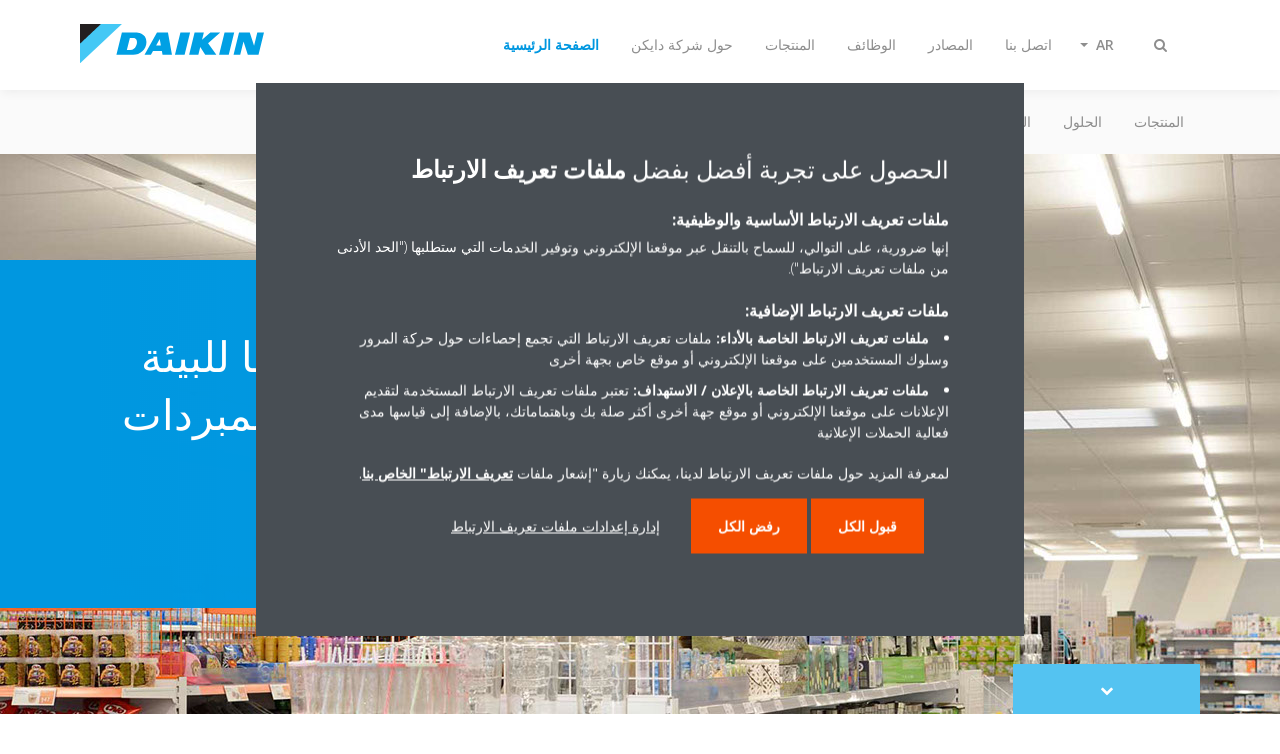

--- FILE ---
content_type: text/html;charset=utf-8
request_url: https://www.daikin-ksa.com/ar_sa/about/case-studies/action-reclaimed-refrigerant-allocation.html
body_size: 93714
content:

<!DOCTYPE html>
<html lang="ar" data-segments="6" data-hide-segment-cta-buttons="false" dir="rtl">
    <head>
    <meta charset="UTF-8"/>
    <title>توزيع غاز التبريد المستعاد من Action | Daikin</title>
    <meta name="keywords" content="المراجع ودراسات الحالة"/>
    <meta name="description" content="تعمل شركة Action على تعزيز شراكتها مع Daikin من خلال هذا المشروع الجديد المتطور: استعادة غاز التبريد من متاجرها المجددة وإعادة استخدامه."/>
    <meta name="template" content="knowledge-center-article"/>
    <meta name="viewport" content="width=device-width, initial-scale=1"/>
    

    
    
<script defer="defer" type="text/javascript" src="/.rum/@adobe/helix-rum-js@%5E2/dist/rum-standalone.js"></script>
<link rel="canonical" href="https://www.daikin-ksa.com/ar_sa/about/case-studies/action-reclaimed-refrigerant-allocation.html"/>
<link rel="alternate" hreflang="ar-SA" href="https://www.daikin-ksa.com/ar_sa/about/case-studies/action-reclaimed-refrigerant-allocation.html"/>
<link rel="alternate" hreflang="en-US" href="https://www.daikin-ksa.com/en_us/about/case-studies/action-reclaimed-refrigerant-allocation.html"/>




    
<meta property="og:title" content="توزيع غاز التبريد المستعاد من Action"/>
<meta property="og:url" content="https://www.daikin-ksa.com/ar_sa/about/case-studies/action-reclaimed-refrigerant-allocation.html"/>
<meta property="og:type" content="website"/>
<meta property="og:site_name" content="Daikin Internet"/>
<meta property="og:image" content="https://www.daikin-ksa.com/ar_SA/about/case-studies/action-reclaimed-refrigerant-allocation/_jcr_content/image169.coreimg.jpeg/1651304291129/action-cassette-1645px1080px.jpeg"/>
<meta property="og:description" content="تعمل شركة Action على تعزيز شراكتها مع Daikin من خلال هذا المشروع الجديد المتطور: استعادة غاز التبريد من متاجرها المجددة وإعادة استخدامه."/>
<meta property="og:locale" content="ar"/>


    <meta name="twitter:card" content="summary_large_image"/>
    <meta name="twitter:site" content="Daikin_MEA"/>
    <meta name="twitter:creator" content="Daikin_MEA"/>
    <meta name="twitter:image" content="https://www.daikin-ksa.com/ar_SA/about/case-studies/action-reclaimed-refrigerant-allocation/_jcr_content/image169.coreimg.jpeg/1651304291129/action-cassette-1645px1080px.jpeg"/>

    
    


    
<meta name="format-detection" content="telephone=no"/>

<meta name="document-type" content="document-type:references-case-studies"/>





    
    
    <link rel="stylesheet" href="/etc.clientlibs/daikin/clientlibs/clientlib-base.lc-8ab604126fd2e4e2227a7c7404671f6d-lc.min.css" type="text/css">



    
    
    <link rel="preload stylesheet" as="style" href="/etc.clientlibs/settings/wcm/designs/amplexor-commons/clientlibs/open-sans-font.lc-379d7b0642748e0de800d841d1bc664f-lc.min.css" type="text/css">




<script type="text/javascript" src="//widget.trustpilot.com/bootstrap/v5/tp.widget.bootstrap.min.js" async></script>


    <link href="https://d1azc1qln24ryf.cloudfront.net/186965/DaikinInternet/style-cf.css" rel="stylesheet" type="text/css"/>


<link rel="apple-touch-icon" sizes="180x180" href="/etc.clientlibs/daikin/clientlibs/clientlib-internet-site/resources/images/app-icon/apple-touch-icon.png"/>
<link rel="icon" type="image/png" sizes="32x32" href="/etc.clientlibs/daikin/clientlibs/clientlib-internet-site/resources/images/app-icon/favicon-32x32.png"/>
<link rel="icon" type="image/png" sizes="16x16" href="/etc.clientlibs/daikin/clientlibs/clientlib-internet-site/resources/images/app-icon/favicon-16x16.png"/>
<link rel="manifest" href="/etc.clientlibs/daikin/clientlibs/clientlib-internet-site/resources/images/app-icon/site.webmanifest"/>
<link rel="mask-icon" href="/etc.clientlibs/daikin/clientlibs/clientlib-internet-site/resources/images/app-icon/safari-pinned-tab.svg" color="#0097e0"/>
<link rel="shortcut icon" href="/etc.clientlibs/daikin/clientlibs/clientlib-internet-site/resources/images/app-icon/favicon.ico"/>
<meta name="msapplication-TileColor" content="#2d89ef"/>
<meta name="msapplication-config" content="/etc.clientlibs/daikin/clientlibs/clientlib-internet-site/resources/images/app-icon/browserconfig.xml"/>
<meta name="theme-color" content="#ffffff"/>



    <style>
        .async-hide {
            opacity: 0 !important;
        }
    </style>
    <script>
        ;(function (a, s, y, n, c, h, i, d, e) {
            s.className += " " + y
            h.end = i = function () {
                s.className = s.className.replace(RegExp(" ?" + y), "")
            }
            ;(a[n] = a[n] || []).hide = h
            setTimeout(function () {
                i()
                h.end = null
            }, c)
        })(window, document.documentElement, "async-hide", "dataLayer", 2000, {
            'GTM\u002DNVSRQQW': true,
        })
    </script>
    <script>
        ;(function (w, d, s, l, i) {
            w[l] = w[l] || []
            w[l].push({ "gtm.start": new Date().getTime(), event: "gtm.js" })
            var f = d.getElementsByTagName(s)[0],
                j = d.createElement(s),
                dl = l != "dataLayer" ? "&l=" + l : ""
            j.async = true
            j.src = "//www.googletagmanager.com/gtm.js?id=" + i + dl
            f.parentNode.insertBefore(j, f)
        })(window, document, "script", "dataLayer", 'GTM\u002DNVSRQQW')
    </script>








    
    
    
    <link rel="preload stylesheet" as="style" href="/etc.clientlibs/daikin/clientlibs/clientlibs-webpack-global.lc-256c7c3607a41444b37f335ce21a1aff-lc.min.css" type="text/css">



    
    
    <link rel="preload stylesheet" as="style" href="/etc.clientlibs/daikin/clientlibs/clientlibs-webpack-common.lc-a0edc3c638e28d2fa3c636a52c14c00c-lc.min.css" type="text/css">




    
    
    
    <script defer src="/etc.clientlibs/daikin/clientlibs/clientlibs-webpack-runtime.lc-e62f382b0d3ee4286b774d934a04a964-lc.min.js"></script>



    
    
    <script defer src="/etc.clientlibs/daikin/clientlibs/clientlibs-webpack-vendor.lc-8bf807181b1108f238cd8c20166735fa-lc.min.js"></script>



    
    
    <script defer src="/etc.clientlibs/daikin/clientlibs/clientlibs-webpack-global.lc-a7d0df5422228dd11e8e6e3786913240-lc.min.js"></script>



    
    
    <script defer src="/etc.clientlibs/daikin/clientlibs/clientlibs-webpack-common.lc-322306857aad9e287246fe7b834e8ed1-lc.min.js"></script>




    
    
    
    <link rel="preload stylesheet" as="style" href="/etc.clientlibs/daikin/clientlibs/clientlibs-webpack-internet.lc-aead01297d5ca193250d5668b339f18d-lc.min.css" type="text/css">
<script defer src="/etc.clientlibs/daikin/clientlibs/clientlibs-webpack-internet.lc-845096b53a4c2f8bfd5d9f93e4e70270-lc.min.js"></script>




    


    
    



    
    
    

    

    
    
<script src="/etc.clientlibs/daikin/clientlibs/clientlib-internet-dependencies.lc-8d3c207f8229668331096a25ff67153a-lc.min.js"></script>



    
    
<link rel="stylesheet" href="/etc.clientlibs/daikin/clientlibs/clientlib-internet-dependencies.lc-d41d8cd98f00b204e9800998ecf8427e-lc.min.css" type="text/css">
<link rel="stylesheet" href="/etc.clientlibs/daikin/clientlibs/clientlib-internet-site.lc-7a92d7be1fa4bcb5b05dd0025c45e7e7-lc.min.css" type="text/css">



    

    
    <meta name="store-config" content="{&#34;storeView&#34;:&#34;products-ar_sa&#34;,&#34;graphqlEndpoint&#34;:&#34;/api/graphql&#34;,&#34;graphqlMethod&#34;:&#34;GET&#34;,&#34;headers&#34;:{&#34;Store&#34;:&#34;products-ar_sa&#34;},&#34;locale&#34;:&#34;ar-sa&#34;,&#34;enableClientSidePriceLoading&#34;:false,&#34;storeRootUrl&#34;:&#34;/ar_sa.html&#34;}">
    
</head>
    <body class="page basicpage" id="page-0105bee0e2">
        
        
        
            <noscript>
    <iframe src="//www.googletagmanager.com/ns.html?id=GTM-NVSRQQW" height="0" width="0" style="display: none; visibility: hidden"></iframe>
</noscript>

            

<div class="cmp-page__skiptomaincontent">
    <a class="cmp-page__skiptomaincontent-link" href="#main-content">Skip to main content</a>
</div>

    
<link rel="stylesheet" href="/etc.clientlibs/core/wcm/components/page/v2/page/clientlibs/site/skiptomaincontent.lc-696ce9a06faa733b225ffb8c05f16db9-lc.min.css" type="text/css">




            



            

    <div class="container-aem">

    
    <div id="container-d7cfe1f935" class="cmp-container">
        


<div class="aem-Grid aem-Grid--12 aem-Grid--default--12 ">
    
    
        <div class="navigation aem-GridColumn aem-GridColumn--default--12"><div class="navigation-bar js-navigation-bar">
    <div class="navigation-bar__content container js-navbar-content">
    <button type="button" class="navigation-bar__button navigation-bar__button--mobile-menu hidden--from-desktop" aria-expanded="false">
        <span class="sr-only">Toggle navigation</span>
        <svg viewBox="0 0 80 80" focusable="false" aria-hidden="true" class="svg-icon svg-icon--close">
            <path d="M73.77,40c0,1.85-1.5,3.35-3.35,3.35H9.57c-0.89,0-1.75-0.36-2.38-0.98C6.57,41.74,6.22,40.9,6.22,40 c0-1.85,1.5-3.35,3.35-3.35h60.85C72.27,36.65,73.77,38.15,73.77,40z M9.57,23.35h60.85c1.85,0,3.35-1.5,3.35-3.35 s-1.5-3.35-3.35-3.35H9.57c-1.85,0-3.35,1.5-3.35,3.35c0,0.9,0.35,1.74,0.97,2.37C7.82,22.99,8.68,23.35,9.57,23.35z M70.42,56.65 H9.57c-1.85,0-3.35,1.5-3.35,3.35c0,0.9,0.35,1.74,0.97,2.37c0.62,0.62,1.49,0.98,2.38,0.98h60.85c1.85,0,3.35-1.5,3.35-3.35 S72.27,56.65,70.42,56.65z"></path>
        </svg>
        <svg viewBox="0 0 80 80" focusable="false" aria-hidden="true" class="svg-icon svg-icon--open">
            <path d="M45.09,40l23.99-23.99c1.23-1.23,1.23-3.23,0-4.47c-0.62-0.62-1.42-0.93-2.23-0.93s-1.61,0.31-2.24,0.93 l-24.62,24.6l-24.61-24.6c-0.63-0.62-1.44-0.93-2.24-0.93c-0.81,0-1.61,0.31-2.23,0.93c-1.23,1.23-1.23,3.23,0.01,4.47L34.91,40 L10.92,63.99c-1.24,1.24-1.24,3.24-0.01,4.47c0.62,0.62,1.42,0.93,2.23,0.93c0.8,0,1.61-0.31,2.24-0.93l24.61-24.6l24.62,24.6 c0.63,0.62,1.43,0.93,2.24,0.93s1.61-0.31,2.23-0.93c1.23-1.24,1.23-3.24,0-4.47L45.09,40z"></path>
        </svg>
    </button>
    <div class="navigation-bar__mobile-segment-buttons hidden--from-desktop">
        
            <div data-segment="1">
                
<div class="xf-content-height">
    <div class="container-aem container">

    
    
    
    <div id="container-5468a247dd" class="cmp-container">
        
        
        
    </div>

</div>

</div>

            </div>
        
            <div data-segment="2">
                
            </div>
        
            <div data-segment="3">
                
            </div>
        
            <div data-segment="4">
                
            </div>
        
            <div data-segment="5">
                
            </div>
        
            <div data-segment="6">
                
            </div>
        
    </div>
    <button type="button" class="navigation-bar__button navigation-bar__button--search js-navbar-search-button" aria-expanded="false">
        <span class="sr-only">Toggle search</span>
        <i class="fa fa-search fa-fw"></i>
        <i class="fa fa-times fa-fw"></i>
    </button>
    
        <a class="navigation-bar__brand" href="/ar_sa/customers.html" data-segment="1">
            <img title="Logo" src="/etc.clientlibs/daikin/clientlibs/clientlib-internet-site/resources/images/logo/daikin-logo.svg" alt="Daikin logo"/>
        </a>
    
        <a class="navigation-bar__brand" href="/ar_sa/about.html" data-segment="2">
            <img title="Logo" src="/etc.clientlibs/daikin/clientlibs/clientlib-internet-site/resources/images/logo/daikin-logo.svg" alt="Daikin logo"/>
        </a>
    
        <a class="navigation-bar__brand" href="https://careers.daikin.eu/dame/?locale=en_GB" data-segment="3">
            <img title="Logo" src="/etc.clientlibs/daikin/clientlibs/clientlib-internet-site/resources/images/logo/daikin-logo.svg" alt="Daikin logo"/>
        </a>
    
        <a class="navigation-bar__brand" href="https://www.daikinmea.com/ar_sa/resources.html" data-segment="4">
            <img title="Logo" src="/etc.clientlibs/daikin/clientlibs/clientlib-internet-site/resources/images/logo/daikin-logo.svg" alt="Daikin logo"/>
        </a>
    
        <a class="navigation-bar__brand" href="/ar_sa/dmea-sales-network.html" data-segment="5">
            <img title="Logo" src="/etc.clientlibs/daikin/clientlibs/clientlib-internet-site/resources/images/logo/daikin-logo.svg" alt="Daikin logo"/>
        </a>
    
        <a class="navigation-bar__brand" href="/ar_sa/contact.html" data-segment="6">
            <img title="Logo" src="/etc.clientlibs/daikin/clientlibs/clientlib-internet-site/resources/images/logo/daikin-logo.svg" alt="Daikin logo"/>
        </a>
    
    <div class="navigation-bar__menu">
        <div class="navigation-bar__mobile-main hidden--from-desktop">
            
    <ul class="navigation__list" data-segment="1" data-close-sibling-dropdown="true">
        
            <li>
                
                
                    <a href="/ar_sa/product-group.html">المنتجات</a>
                    <ul class="navigation__list" data-item-count="0">
                        
                    </ul>
                    
                
            </li>
        
            <li>
                
                
                    <a href="/ar_sa/solutions.html">الحلول</a>
                    <ul class="navigation__list" data-item-count="0">
                        
                    </ul>
                    
                
            </li>
        
            <li>
                
                
                    <a href="https://findmyproduct.daikinmea.com/">البحث عن المنتجات</a>
                    <ul class="navigation__list" data-item-count="0">
                        
                    </ul>
                    
                
            </li>
        
            <li>
                
                
                    <a href="https://daikin.my.salesforce-sites.com/registervisitor">قم بزيارة مقر شركة دايكن</a>
                    <ul class="navigation__list" data-item-count="0">
                        
                    </ul>
                    
                
            </li>
        
    </ul>
    <div class="navigation__cta" data-segment="1">
        
<div class="xf-content-height">
    <div class="container-aem container">

    
    
    
    <div id="container-5468a247dd" class="cmp-container">
        
        
        
    </div>

</div>

</div>

    </div>

    <ul class="navigation__list" data-segment="2" data-close-sibling-dropdown="true">
        
    </ul>
    

    <ul class="navigation__list" data-segment="3" data-close-sibling-dropdown="true">
        
    </ul>
    

    <ul class="navigation__list" data-segment="4" data-close-sibling-dropdown="true">
        
    </ul>
    

    <ul class="navigation__list" data-segment="5" data-close-sibling-dropdown="true">
        
    </ul>
    

    <ul class="navigation__list" data-segment="6" data-close-sibling-dropdown="true">
        
    </ul>
    

        </div>
        <div class="navigation-bar__segments hidden--below-desktop">
            <ul>
                
                    <li>
                        <a href="/ar_sa/customers.html" data-open-segment="1" class="segment-link">
                            <span>الصفحة الرئيسية</span>
                        </a>
                    </li>
                
                    <li>
                        <a href="/ar_sa/about.html" data-open-segment="2" class="segment-link">
                            <span>حول شركة دايكن</span>
                        </a>
                    </li>
                
                    <li>
                        <a href="https://careers.daikin.eu/dame/?locale=en_GB" data-open-segment="3" class="segment-link">
                            <span>المنتجات</span>
                        </a>
                    </li>
                
                    <li>
                        <a href="https://www.daikinmea.com/ar_sa/resources.html" data-open-segment="4" class="segment-link">
                            <span>الوظائف</span>
                        </a>
                    </li>
                
                    <li>
                        <a href="/ar_sa/dmea-sales-network.html" data-open-segment="5" class="segment-link">
                            <span>المصادر</span>
                        </a>
                    </li>
                
                    <li>
                        <a href="/ar_sa/contact.html" data-open-segment="6" class="segment-link">
                            <span>اتصل بنا</span>
                        </a>
                    </li>
                
            </ul>
        </div>
        <div class="navigation-bar__actions" data-close-sibling-dropdown="true">
            <nav class="language-selector dropdown" aria-label="Language">
    <button type="button" class="dropdown__button" aria-expanded="false">
        <span class="dropdown__button__text">AR</span>
        <span class="dropdown__button__arrow"></span>
    </button>
    <div class="dropdown__content dropdown__content--overlap--desktop">
        <ul>
            
                <li>
                    
                </li>
            
                <li>
                    <a data-lang="en" href="/en_us/about/case-studies/action-reclaimed-refrigerant-allocation.html">
                        <span>EN</span>
                    </a>
                </li>
            
        </ul>
    </div>
</nav>

            <div class="navigation-bar__segments--mobile hidden--from-desktop">
                
                    <button type="button" data-segment="1" class="dropdown__button" aria-expanded="false">
                        <span class="dropdown__button__text">الصفحة الرئيسية</span>
                        <span class="dropdown__button__arrow"></span>
                    </button>
                    <div class="dropdown__content">
                        <ul>
                            
                                <li>
                                    <a href="/ar_sa/customers.html" data-open-segment="1" class="segment-link">
                                        <span>الصفحة الرئيسية</span>
                                    </a>
                                </li>
                            
                                <li>
                                    <a href="/ar_sa/about.html" data-open-segment="2" class="segment-link">
                                        <span>حول شركة دايكن</span>
                                    </a>
                                </li>
                            
                                <li>
                                    <a href="https://careers.daikin.eu/dame/?locale=en_GB" data-open-segment="3" class="segment-link">
                                        <span>المنتجات</span>
                                    </a>
                                </li>
                            
                                <li>
                                    <a href="https://www.daikinmea.com/ar_sa/resources.html" data-open-segment="4" class="segment-link">
                                        <span>الوظائف</span>
                                    </a>
                                </li>
                            
                                <li>
                                    <a href="/ar_sa/dmea-sales-network.html" data-open-segment="5" class="segment-link">
                                        <span>المصادر</span>
                                    </a>
                                </li>
                            
                                <li>
                                    <a href="/ar_sa/contact.html" data-open-segment="6" class="segment-link">
                                        <span>اتصل بنا</span>
                                    </a>
                                </li>
                            
                        </ul>
                    </div>
                
                    <button type="button" data-segment="2" class="dropdown__button" aria-expanded="false">
                        <span class="dropdown__button__text">حول شركة دايكن</span>
                        <span class="dropdown__button__arrow"></span>
                    </button>
                    <div class="dropdown__content">
                        <ul>
                            
                                <li>
                                    <a href="/ar_sa/customers.html" data-open-segment="1" class="segment-link">
                                        <span>الصفحة الرئيسية</span>
                                    </a>
                                </li>
                            
                                <li>
                                    <a href="/ar_sa/about.html" data-open-segment="2" class="segment-link">
                                        <span>حول شركة دايكن</span>
                                    </a>
                                </li>
                            
                                <li>
                                    <a href="https://careers.daikin.eu/dame/?locale=en_GB" data-open-segment="3" class="segment-link">
                                        <span>المنتجات</span>
                                    </a>
                                </li>
                            
                                <li>
                                    <a href="https://www.daikinmea.com/ar_sa/resources.html" data-open-segment="4" class="segment-link">
                                        <span>الوظائف</span>
                                    </a>
                                </li>
                            
                                <li>
                                    <a href="/ar_sa/dmea-sales-network.html" data-open-segment="5" class="segment-link">
                                        <span>المصادر</span>
                                    </a>
                                </li>
                            
                                <li>
                                    <a href="/ar_sa/contact.html" data-open-segment="6" class="segment-link">
                                        <span>اتصل بنا</span>
                                    </a>
                                </li>
                            
                        </ul>
                    </div>
                
                    <button type="button" data-segment="3" class="dropdown__button" aria-expanded="false">
                        <span class="dropdown__button__text">المنتجات</span>
                        <span class="dropdown__button__arrow"></span>
                    </button>
                    <div class="dropdown__content">
                        <ul>
                            
                                <li>
                                    <a href="/ar_sa/customers.html" data-open-segment="1" class="segment-link">
                                        <span>الصفحة الرئيسية</span>
                                    </a>
                                </li>
                            
                                <li>
                                    <a href="/ar_sa/about.html" data-open-segment="2" class="segment-link">
                                        <span>حول شركة دايكن</span>
                                    </a>
                                </li>
                            
                                <li>
                                    <a href="https://careers.daikin.eu/dame/?locale=en_GB" data-open-segment="3" class="segment-link">
                                        <span>المنتجات</span>
                                    </a>
                                </li>
                            
                                <li>
                                    <a href="https://www.daikinmea.com/ar_sa/resources.html" data-open-segment="4" class="segment-link">
                                        <span>الوظائف</span>
                                    </a>
                                </li>
                            
                                <li>
                                    <a href="/ar_sa/dmea-sales-network.html" data-open-segment="5" class="segment-link">
                                        <span>المصادر</span>
                                    </a>
                                </li>
                            
                                <li>
                                    <a href="/ar_sa/contact.html" data-open-segment="6" class="segment-link">
                                        <span>اتصل بنا</span>
                                    </a>
                                </li>
                            
                        </ul>
                    </div>
                
                    <button type="button" data-segment="4" class="dropdown__button" aria-expanded="false">
                        <span class="dropdown__button__text">الوظائف</span>
                        <span class="dropdown__button__arrow"></span>
                    </button>
                    <div class="dropdown__content">
                        <ul>
                            
                                <li>
                                    <a href="/ar_sa/customers.html" data-open-segment="1" class="segment-link">
                                        <span>الصفحة الرئيسية</span>
                                    </a>
                                </li>
                            
                                <li>
                                    <a href="/ar_sa/about.html" data-open-segment="2" class="segment-link">
                                        <span>حول شركة دايكن</span>
                                    </a>
                                </li>
                            
                                <li>
                                    <a href="https://careers.daikin.eu/dame/?locale=en_GB" data-open-segment="3" class="segment-link">
                                        <span>المنتجات</span>
                                    </a>
                                </li>
                            
                                <li>
                                    <a href="https://www.daikinmea.com/ar_sa/resources.html" data-open-segment="4" class="segment-link">
                                        <span>الوظائف</span>
                                    </a>
                                </li>
                            
                                <li>
                                    <a href="/ar_sa/dmea-sales-network.html" data-open-segment="5" class="segment-link">
                                        <span>المصادر</span>
                                    </a>
                                </li>
                            
                                <li>
                                    <a href="/ar_sa/contact.html" data-open-segment="6" class="segment-link">
                                        <span>اتصل بنا</span>
                                    </a>
                                </li>
                            
                        </ul>
                    </div>
                
                    <button type="button" data-segment="5" class="dropdown__button" aria-expanded="false">
                        <span class="dropdown__button__text">المصادر</span>
                        <span class="dropdown__button__arrow"></span>
                    </button>
                    <div class="dropdown__content">
                        <ul>
                            
                                <li>
                                    <a href="/ar_sa/customers.html" data-open-segment="1" class="segment-link">
                                        <span>الصفحة الرئيسية</span>
                                    </a>
                                </li>
                            
                                <li>
                                    <a href="/ar_sa/about.html" data-open-segment="2" class="segment-link">
                                        <span>حول شركة دايكن</span>
                                    </a>
                                </li>
                            
                                <li>
                                    <a href="https://careers.daikin.eu/dame/?locale=en_GB" data-open-segment="3" class="segment-link">
                                        <span>المنتجات</span>
                                    </a>
                                </li>
                            
                                <li>
                                    <a href="https://www.daikinmea.com/ar_sa/resources.html" data-open-segment="4" class="segment-link">
                                        <span>الوظائف</span>
                                    </a>
                                </li>
                            
                                <li>
                                    <a href="/ar_sa/dmea-sales-network.html" data-open-segment="5" class="segment-link">
                                        <span>المصادر</span>
                                    </a>
                                </li>
                            
                                <li>
                                    <a href="/ar_sa/contact.html" data-open-segment="6" class="segment-link">
                                        <span>اتصل بنا</span>
                                    </a>
                                </li>
                            
                        </ul>
                    </div>
                
                    <button type="button" data-segment="6" class="dropdown__button" aria-expanded="false">
                        <span class="dropdown__button__text">اتصل بنا</span>
                        <span class="dropdown__button__arrow"></span>
                    </button>
                    <div class="dropdown__content">
                        <ul>
                            
                                <li>
                                    <a href="/ar_sa/customers.html" data-open-segment="1" class="segment-link">
                                        <span>الصفحة الرئيسية</span>
                                    </a>
                                </li>
                            
                                <li>
                                    <a href="/ar_sa/about.html" data-open-segment="2" class="segment-link">
                                        <span>حول شركة دايكن</span>
                                    </a>
                                </li>
                            
                                <li>
                                    <a href="https://careers.daikin.eu/dame/?locale=en_GB" data-open-segment="3" class="segment-link">
                                        <span>المنتجات</span>
                                    </a>
                                </li>
                            
                                <li>
                                    <a href="https://www.daikinmea.com/ar_sa/resources.html" data-open-segment="4" class="segment-link">
                                        <span>الوظائف</span>
                                    </a>
                                </li>
                            
                                <li>
                                    <a href="/ar_sa/dmea-sales-network.html" data-open-segment="5" class="segment-link">
                                        <span>المصادر</span>
                                    </a>
                                </li>
                            
                                <li>
                                    <a href="/ar_sa/contact.html" data-open-segment="6" class="segment-link">
                                        <span>اتصل بنا</span>
                                    </a>
                                </li>
                            
                        </ul>
                    </div>
                
            </div>
            <div class="navigation-bar__actions__search-proxy">
                <button type="button" class="navigation-bar__button navigation-bar__button--search-proxy">
                    <span class="sr-only">Toggle search</span>
                    <i class="fa fa-search fa-fw"></i>
                    <i class="fa fa-times fa-fw"></i>
                </button>
            </div>
        </div>
    </div>
</div>

    <div class="navigation-bar__search js-navbar-search" role="search">
    <div class="container">
        <form id="general-search-block-form" class="form form--search" method="get" data-autocomplete-endpoint="/content/internet/internet-ksa/ar_SA/search_results" action="/ar_sa/search_results.html">
            <div class="form__group">
                <label for="general-search-block" class="visually-hidden">Search</label>
                <input name="q" type="search" class="form__input" placeholder="Search" id="general-search-block" autocomplete="off"/>
                <button class="form__submit" type="submit">
                    <i class="fa fa-search"></i>
                    <span class="visually-hidden">Submit</span>
                </button>
            </div>
        </form>
    </div>
</div>

    <nav class="navigation-bar__main js-navbar-main hidden--below-desktop" aria-label="Primary">
    <div class="navigation-bar__main__content container">
        
    <ul class="navigation__list" data-segment="1" data-close-sibling-dropdown="true">
        
            <li>
                
                
                    <a href="/ar_sa/product-group.html">المنتجات</a>
                    <ul class="navigation__list" data-item-count="0">
                        
                    </ul>
                    
                
            </li>
        
            <li>
                
                
                    <a href="/ar_sa/solutions.html">الحلول</a>
                    <ul class="navigation__list" data-item-count="0">
                        
                    </ul>
                    
                
            </li>
        
            <li>
                
                
                    <a href="https://findmyproduct.daikinmea.com/">البحث عن المنتجات</a>
                    <ul class="navigation__list" data-item-count="0">
                        
                    </ul>
                    
                
            </li>
        
            <li>
                
                
                    <a href="https://daikin.my.salesforce-sites.com/registervisitor">قم بزيارة مقر شركة دايكن</a>
                    <ul class="navigation__list" data-item-count="0">
                        
                    </ul>
                    
                
            </li>
        
    </ul>
    <div class="navigation__cta" data-segment="1">
        
<div class="xf-content-height">
    <div class="container-aem container">

    
    
    
    <div id="container-5468a247dd" class="cmp-container">
        
        
        
    </div>

</div>

</div>

    </div>

    <ul class="navigation__list" data-segment="2" data-close-sibling-dropdown="true">
        
    </ul>
    

    <ul class="navigation__list" data-segment="3" data-close-sibling-dropdown="true">
        
    </ul>
    

    <ul class="navigation__list" data-segment="4" data-close-sibling-dropdown="true">
        
    </ul>
    

    <ul class="navigation__list" data-segment="5" data-close-sibling-dropdown="true">
        
    </ul>
    

    <ul class="navigation__list" data-segment="6" data-close-sibling-dropdown="true">
        
    </ul>
    

    </div>
</nav>

</div>
</div>

    
        <main class="container-aem aem-GridColumn aem-GridColumn--default--12">

    
    
    
    <div id="main-content" class="cmp-container">
        
        <div class="header-container background-position--center-top background-size--cover">





<div class="header js-header-component header--has-image js-has-image  ">
    <div class="header__container container">
        
    <div class="header__image has-image--object-fit">
        <img class="lazyload" data-src="/ar_sa/about/case-studies/action-reclaimed-refrigerant-allocation/_jcr_content/root/main_container/header/image-and-text.coreimg.jpeg/1651304291129/action-cassette-1645px1080px.jpeg"/>
    </div>
    <div class="header__content-container">
        <div class="header__content">
            
    <div class="breadcrumb js-breadcrumb"><nav id="breadcrumb-4598d77031" class="cmp-breadcrumb " aria-label="Breadcrumb">
    <ol class="cmp-breadcrumb__list" itemscope itemtype="http://schema.org/BreadcrumbList">
        <li class="cmp-breadcrumb__item" itemprop="itemListElement" itemscope itemtype="http://schema.org/ListItem">
            <a href="/ar_sa/about.html" class="cmp-breadcrumb__item-link" itemprop="item">
                <span itemprop="name">حول Daikin</span>
            </a>
            <meta itemprop="position" content="1"/>
        </li>
    
        <li class="cmp-breadcrumb__item" itemprop="itemListElement" itemscope itemtype="http://schema.org/ListItem">
            <a href="/ar_sa/about/case-studies.html" class="cmp-breadcrumb__item-link" itemprop="item">
                <span itemprop="name">دراسات حالة</span>
            </a>
            <meta itemprop="position" content="2"/>
        </li>
    
        <li class="cmp-breadcrumb__item cmp-breadcrumb__item--active" itemprop="itemListElement" itemscope itemtype="http://schema.org/ListItem">
            
                <span itemprop="name">توزيع غاز التبريد المستعاد من Action</span>
            
            <meta itemprop="position" content="3"/>
        </li>
    </ol>
</nav>

    

</div>

    <div class="image-and-text teaser">
<div id="teaser-780f1e0a2f" class="cmp-teaser">
    <div class="cmp-teaser__content">
        
        
    <h1 class="cmp-teaser__title">
        شركة Action تعزز صداقتها للبيئة من خلال برنامج استعادة المبردات من Daikin.
    </h1>

        
    <div class="cmp-teaser__description"><p>إنشاء اقتصاد دائري لغاز التبريد</p></div>

    </div>
</div>

    

</div>


            <div class="header__ctas">
                <div class="cta-wrapper"><div class="cmp cmp-cta has-button--secondary">





    

</div>
</div>
<div class="cta-wrapper"><div class="cmp cmp-cta has-button--secondary has-button--inverted">





    

</div>
</div>

            </div>
        </div>
    </div>

    </div>
    <div class="header__scrolltocontent__container container">
    <button type="button" class="header__scrolltocontent js-scroll-to-content">
        <span class="sr-only">Scroll to content</span>
        <i class="fa fa-chevron-down header__scrolltocontent__icon--in"></i>
        <i class="fa fa-chevron-down header__scrolltocontent__icon--out"></i>
    </button>
</div>

    
</div>
</div>
<div class="container-aem">

    
    
    
    <div id="content" class="cmp-container">
        
        <div class="share-block js-share-block"><span class="js-social-sticky-point sticky-point"></span>
<div class="cmp-share">
    <a href="mailto:?subject&#61;توزيع غاز التبريد المستعاد من Action&amp;body&#61;%2Far_sa%2Fabout%2Fcase-studies%2Faction-reclaimed-refrigerant-allocation.html" target="_blank" class="cmp-share__link cmp-share__link--email" analytics-id="sa_ar_knowledge-center-email-sharing">
        <i class="fa fa-fw fa-share in"></i>
        <i class="fa fa-fw fa-share out"></i>
    </a>
    <a href="https://www.facebook.com/sharer.php?u=%2Far_sa%2Fabout%2Fcase-studies%2Faction-reclaimed-refrigerant-allocation.html" target="_blank" class="cmp-share__link cmp-share__link--facebook" analytics-id="sa_ar_knowledge-center-facebook-sharing">
        <i class="fa fa-fw fa-facebook in"></i>
        <i class="fa fa-fw fa-facebook out"></i>
    </a>
    <a href="https://twitter.com/intent/tweet?url=%2Far_sa%2Fabout%2Fcase-studies%2Faction-reclaimed-refrigerant-allocation.html" target="_blank" class="cmp-share__link cmp-share__link--twitter" analytics-id="sa_ar_knowledge-center-twitter-sharing">
        <i class="fa fa-fw fa-twitter in"></i>
        <i class="fa fa-fw fa-twitter out"></i>
    </a>
    <a href="https://www.linkedin.com/shareArticle?mini=true&url=%2Far_sa%2Fabout%2Fcase-studies%2Faction-reclaimed-refrigerant-allocation.html" target="_blank" class="cmp-share__link cmp-share__link--linkedin" analytics-id="sa_ar_knowledge-center-linkedin-sharing">
        <i class="fa fa-fw fa-linkedin in"></i>
        <i class="fa fa-fw fa-linkedin out"></i>
    </a>
</div>
</div>
<div class="container-aem">

    
    
    
    <div id="container-f44a13ea24" class="cmp-container">
        
        <div class="twocolumncontainer container--bg-start container--50-50 background--white container--medium container--vertical-align-center background-position--center-center background-size--cover"><div class="cmp-enhanced-container" id="container-5408af4472">
    <div class="cmp-enhanced-container__visual has-image--object-fit">
        <img class="cmp-enhanced-container__image lazyload" data-src="/ar_sa/about/case-studies/action-reclaimed-refrigerant-allocation/_jcr_content/root/main_container/content_container/simple_container/two_column_content_b_1297798512/container-bg-image.coreimg.jpeg/1651304187696/action-air-curtain.jpeg" alt="bg-image"/>
    </div>
    <div class="cmp-enhanced-container__content container">
        <div class="columncontainer">

    
    
    
    <div id="container-7c9bc24585" class="cmp-container">
        <div class="cmp-enhanced-container">
            
            <div class="cmp-enhanced-container__content container">
                
                
                
            </div>
        </div>
    </div>


</div>

        <div class="columncontainer">

    
    
    
    <div id="container-59ca0c7c23" class="cmp-container">
        <div class="cmp-enhanced-container">
            
            <div class="cmp-enhanced-container__content container">
                
                
                    <div class="text js-text">
<div id="text-156629e5e5" class="cmp-text">
    <p>يقع مقر شركة Action في هولندا، وهي شركة عالمية للبيع بالتجزئة بأسعار مخفضة لمواد غير غذائية. تشهد هذه الشركة نمواً متسارعاً ولديها أكثر من 1200 متجر في هولندا ولوكسمبورغ وبلجيكا وفرنسا وألمانيا والنمسا وبولندا. في متاجر Action، يُباع أكثر من 6,000 منتج مختلف من سلع غير غذائية بشكل أساسي. وفي الوقت الذي تقدم فيها شركة Action لعملائها منتجات عالية الجودة باسعار مخفضة مذهلة، تعمل بشكل مستمر على استكشاف طرق جديدة لتقليل تأثيرها البيئي.</p> 
<p>تعمل شركة Action على تعزيز شراكتها مع Daikin من خلال هذا المشروع الجديد المتطور: <b>استعادة غاز التبريد</b> من متاجرها المجددة وإعادة استخدامه.</p>
</div>

    

</div>

                
                
            </div>
        </div>
    </div>


</div>

    </div>
</div>
</div>
<div class="titleblock js-title-block background--gray-lightest"><div class="cmp-title-block">
    <div class="container">
        <div class="row">
            <div class="col-12 col-lg-10 offset-lg-1">
                <div class="title heading1">
<div id="title-334a79bc3c" class="cmp-title">
    <h2 class="cmp-title__text">اقتصاد دائري لغاز التبريد</h2>
</div>

    

</div>

            </div>
            <div class="col-12 col-md-10 offset-md-1 col-lg-8 offset-lg-2">
                <div class="text js-text">


    

</div>

            </div>
        </div>
    </div>
</div>
</div>
<div class="twocolumncontainer container--30-70 background--gray-lightest container--small container--vertical-align-center background-position--center-center background-size--cover"><div class="cmp-enhanced-container" id="container-8dbf9c3e69">
    
    <div class="cmp-enhanced-container__content container">
        <div class="columncontainer">

    
    
    
    <div id="container-d9a1030011" class="cmp-container">
        <div class="cmp-enhanced-container">
            
            <div class="cmp-enhanced-container__content container">
                
                
                    <div class="text js-text">
<div id="text-3949833a3f" class="cmp-text">
    <p>خلال النصف الأول من عام 2019، تعاونت الشركتان على جمع غاز التبريد R410A من 12 متجراً من متاجر Action كانت تخضع لعمليات تجديد، وأعادت استخدام الغاز المجمع في 10 متاجر Action في أوروبا.</p> 
<p>وسيتم تعزيز هذه الإجراءات في المستقبل لاستخدام كمية أكبر من غاز التبريد.</p>
</div>

    

</div>

                
                
            </div>
        </div>
    </div>


</div>

        <div class="columncontainer">

    
    
    
    <div id="container-0b0b1db103" class="cmp-container">
        <div class="cmp-enhanced-container">
            
            <div class="cmp-enhanced-container__content container">
                
                
                    <div class="image">

<div data-cmp-is="image" data-cmp-lazy data-cmp-src="/ar_sa/about/case-studies/action-reclaimed-refrigerant-allocation/_jcr_content/root/main_container/content_container/simple_container/two_column_content_b/column-container-2/image_9927.coreimg.88{.width}.png/1651266438999/action-reclaimed-refrigerant-infographic.png" data-asset="/content/dam/internet-denv/graphics_illustrations/Action_reclaimed_refrigerant_infographic.png" data-title="اقتصاد دائري لغاز التبريد" id="image-06e91938b2" class="cmp-image" itemscope itemtype="http://schema.org/ImageObject">
    
        
        <img src="/ar_sa/about/case-studies/action-reclaimed-refrigerant-allocation/_jcr_content/root/main_container/content_container/simple_container/two_column_content_b/column-container-2/image_9927.coreimg.png/1651266438999/action-reclaimed-refrigerant-infographic.png" class="cmp-image__image image--responsive" itemprop="contentUrl" data-cmp-hook-image="image" alt="اقتصاد دائري لغاز التبريد" loading="lazy"/>
        
    
    
    
</div>

    

</div>

                
                
            </div>
        </div>
    </div>


</div>

    </div>
</div>
</div>
<div class="onecolumncontainer background--daikin-blue-primary container--small container--vertical-align-center background-position--center-center background-size--cover"><div class="cmp-enhanced-container" id="container-598ac5d74d">
    
    <div class="cmp-enhanced-container__content container">
        <div class="columncontainer">

    
    
    
    <div id="container-bb8a3a0ffa" class="cmp-container">
        <div class="cmp-enhanced-container">
            
            <div class="cmp-enhanced-container__content container">
                
                
                    <div class="text js-text">
<div id="text-6a837a4d79" class="cmp-text">
    <h2 style="	text-align: center;
">“من خلال إعداد هذا الاقتصاد الدائري لغاز التبريد داخل شبكة متاجرنا، توصلنا إلى تقليل تأثيرنا البيئي. فبدلاً من إنتاج المزيد من النفايات من خلال التخلص من غاز التبريد القديم وإنتاج شيء جديد، نستخدم ما هو متاح. ومن خلال هذه الطريقة يمكننا إنشاء دائرة مغلقة لاستخدام غاز التبريد ضمن شبكة Action.&#34;</h2> 
<p style="	text-align: center;
">- مايكل كولين، مدير إنشاءات المجموعة في شركة Action</p>
</div>

    

</div>

                
                
            </div>
        </div>
    </div>


</div>

    </div>
</div>
</div>
<div class="twocolumncontainer container--bg-start container--50-50 background--white container--medium container--vertical-align-center background-position--center-center background-size--cover"><div class="cmp-enhanced-container" id="container-91fa561b7f">
    <div class="cmp-enhanced-container__visual has-image--object-fit">
        <img class="cmp-enhanced-container__image lazyload" data-src="/ar_sa/about/case-studies/action-reclaimed-refrigerant-allocation/_jcr_content/root/main_container/content_container/simple_container/two_column_content_b_1414488296/container-bg-image.coreimg.jpeg/1651304187840/action-installation.jpeg" alt="bg-image"/>
    </div>
    <div class="cmp-enhanced-container__content container">
        <div class="columncontainer">

    
    
    
    <div id="container-c8cd601284" class="cmp-container">
        <div class="cmp-enhanced-container">
            
            <div class="cmp-enhanced-container__content container">
                
                
                
            </div>
        </div>
    </div>


</div>

        <div class="columncontainer">

    
    
    
    <div id="container-6ef005fd15" class="cmp-container">
        <div class="cmp-enhanced-container">
            
            <div class="cmp-enhanced-container__content container">
                
                
                    <div class="text js-text">
<div id="text-cc3c42b9cb" class="cmp-text">
    <p>صرح السيد توشيتاكا تشوبشي، نائب الرئيس في Daikin Europe قائلاً: <i>“بصفتنا شركة صناعية، نحن فقط في بداية رحلتنا نحو إنشاء اقتصاد دائري لتوريد غاز التبريد واستخدامه واسترداده واستعادته. نحن نقدّر التدابير التي اتخذتها شركة Action وانفتاحها على أخذ المبادرات التي من شأنها إخداث تغيير في سوق البيع بالتجزئة وسوق التدفئة والتهوية وتكييف الهواء (HVAC). نأمل أن نتمكن من تشكيل مصدر إلهام لشركات أخرى كثيرة كي تتخذ الخيار الإيجابي نفسه وتساعدنا على استرداد الكمية الضخمة من غاز التبريد المتوفرة في التركيبات الموجودة.”</i></p>
</div>

    

</div>

                
                
            </div>
        </div>
    </div>


</div>

    </div>
</div>
</div>
<div class="titleblock js-title-block background--gray-lightest"><div class="cmp-title-block">
    <div class="container">
        <div class="row">
            <div class="col-12 col-lg-10 offset-lg-1">
                <div class="title heading1">
<div id="title-39d9bbc71d" class="cmp-title">
    <h2 class="cmp-title__text">متاجر غاز التبريد المستعاد المعتمد</h2>
</div>

    

</div>

            </div>
            <div class="col-12 col-md-10 offset-md-1 col-lg-8 offset-lg-2">
                <div class="text js-text">


    

</div>

            </div>
        </div>
    </div>
</div>
</div>
<div class="twocolumncontainer container--30-70 background--gray-lightest container--medium container--vertical-align-center background-position--center-center background-size--cover"><div class="cmp-enhanced-container" id="container-46029ccc15">
    
    <div class="cmp-enhanced-container__content container">
        <div class="columncontainer">

    
    
    
    <div id="container-7b59c9327a" class="cmp-container">
        <div class="cmp-enhanced-container">
            
            <div class="cmp-enhanced-container__content container">
                
                
                    <div class="text js-text">
<div id="text-7725394ef3" class="cmp-text">
    <p>بعد نجاح تنفيذ هذا المشروع التجريبي، وافقت Action وDaikin على جمع غاز التبريد من 50 متجراً من متاجر Action التي تخطط لإجراء عمليات تجديد في الأشهر القادمة وإعادة استخدام الغاز المستعاد في المتاجر المبنية حديثاً.</p> 
<p>من خلال هذه الطريقة، سوف تدعم متاجر Action الجديدة الاقتصاد الدائري لغاز التبريد بشكل تام، مما يؤدي إلى تقليل تأثيرها البيئي وتفادي إنتاج غازات تبريد جديدة.</p> 
<p>من خلال هذه المبادرة، قدمت كل من Action وDaikin مثالاً فعالاً لجميع المساهمين في مجال البيع بالتجزئة وفي صناعة التدفئة والتهوية وتكييف الهواء والتبريد (HVACR).</p>
</div>

    

</div>

                
                
            </div>
        </div>
    </div>


</div>

        <div class="columncontainer columncontainer--padding-none">

    
    
    
    <div id="container-9d62d267c7" class="cmp-container">
        <div class="cmp-enhanced-container">
            
            <div class="cmp-enhanced-container__content container">
                
                
                    <div class="image">

<div data-cmp-is="image" data-cmp-lazy data-cmp-src="/ar_sa/about/case-studies/action-reclaimed-refrigerant-allocation/_jcr_content/root/main_container/content_container/simple_container/two_column_content_b_717602976/column-container-2/image_8831.coreimg.88{.width}.png/1651266438863/action-certificate-reclaimed-refrigerant.png" data-asset="/content/dam/internet-denv/graphics_illustrations/Action_certificate_reclaimed_refrigerant.png" id="image-1aa91ece04" class="cmp-image" itemscope itemtype="http://schema.org/ImageObject">
    
        
        <img src="/ar_sa/about/case-studies/action-reclaimed-refrigerant-allocation/_jcr_content/root/main_container/content_container/simple_container/two_column_content_b_717602976/column-container-2/image_8831.coreimg.png/1651266438863/action-certificate-reclaimed-refrigerant.png" class="cmp-image__image image--responsive" itemprop="contentUrl" data-cmp-hook-image="image" alt loading="lazy"/>
        
    
    
    
</div>

    

</div>

                
                
            </div>
        </div>
    </div>


</div>

    </div>
</div>
</div>
<div class="titleblock js-title-block background--white"><div class="cmp-title-block">
    <div class="container">
        <div class="row">
            <div class="col-12 col-lg-10 offset-lg-1">
                <div class="title heading1">
<div id="title-be07bed538" class="cmp-title">
    <h2 class="cmp-title__text">معرفة المزيد</h2>
</div>

    

</div>

            </div>
            <div class="col-12 col-md-10 offset-md-1 col-lg-8 offset-lg-2">
                <div class="text js-text">


    

</div>

            </div>
        </div>
    </div>
</div>
</div>
<div class="list js-list-component background--white">

<div class="container">
    
    
    
    
    <ul id="list-8f7867136e" class="cmp-list grid grid--pictures grid--centered">
        <li class="grid__item">
    
        
        
        
        
    <a id="list-8f7867136e-item-20b472bcca" class="cmp-list__item cmp-list__item--picture" href="/ar_sa/knowledge-center/building-a-circular-economy.html" target="_self">
        <div class="cmp-list__item--picture__content">
            <h3 class="cmp-list__item--picture__title">&#34;يُؤدي توزيع غاز تبريد مستعاد ومعتمد إلى تجنب إدخال أكثر من 300,000 طن من الغازات الأولية المكافئة لغاز CO₂ إلى السوق كل عام.&#34;</h3>
        </div>
            
        <div class="cmp-list__item--picture__image has-image--object-fit">

<div data-cmp-is="image" data-cmp-src="/ar_sa/knowledge-center/building-a-circular-economy/_jcr_content/image43.coreimg{.width}.jpeg/1651305957556/loop-by-daikin-installation-picture.jpeg" data-asset="/content/dam/internet-denv/pictures/installation_pictures/commercial/vrv/LOOP by Daikin installation picture.jpg" data-asset-id="d2f80996-b16c-4831-8bd6-faa9ec2f5d3a" id="image-10211f2dc7" class="cmp-image" itemscope itemtype="http://schema.org/ImageObject">
    
        
        <img src="/ar_sa/knowledge-center/building-a-circular-economy/_jcr_content/image43.coreimg.jpeg/1651305957556/loop-by-daikin-installation-picture.jpeg" class="cmp-image__image image--responsive" itemprop="contentUrl" data-cmp-hook-image="image" alt/>
        
    
    
    
</div>

    

</div>
    </a>

    
</li>
    
        <li class="grid__item">
    
        
        
        
        
    <a id="list-8f7867136e-item-7228a238c8" class="cmp-list__item cmp-list__item--picture" href="/ar_sa/about/case-studies/action.html" target="_self">
        <div class="cmp-list__item--picture__content">
            <h3 class="cmp-list__item--picture__title">ACTION</h3>
        </div>
            
        <div class="cmp-list__item--picture__image has-image--object-fit">

<div data-cmp-is="image" data-cmp-src="/ar_sa/about/case-studies/action/_jcr_content/image43.coreimg{.width}.jpeg/1651304187901/action-store.jpeg" data-asset="/content/dam/internet-denv/pictures/lifestyle_pictures/commercial/ACTION_store.jpg" data-asset-id="137ec598-9087-42a8-a7e6-c1ac61f71bbe" id="image-a783e349ed" class="cmp-image" itemscope itemtype="http://schema.org/ImageObject">
    
        
        <img src="/ar_sa/about/case-studies/action/_jcr_content/image43.coreimg.jpeg/1651304187901/action-store.jpeg" class="cmp-image__image image--responsive" itemprop="contentUrl" data-cmp-hook-image="image" alt/>
        
    
    
    
</div>

    

</div>
    </a>

    
</li>
    </ul>
    
    

</div>
</div>
<div class="titleblock js-title-block background--white"><div class="cmp-title-block">
    <div class="container">
        <div class="row">
            <div class="col-12 col-lg-10 offset-lg-1">
                <div class="title heading1">
<div id="title-1b8daba11d" class="cmp-title">
    <h2 class="cmp-title__text">حالات أخرى</h2>
</div>

    

</div>

            </div>
            <div class="col-12 col-md-10 offset-md-1 col-lg-8 offset-lg-2">
                <div class="text js-text">


    

</div>

            </div>
        </div>
    </div>
</div>
</div>

        
    </div>

</div>

        
    </div>

</div>

        
    </div>

</main>

    
        <div class="list js-list-component background--white aem-GridColumn aem-GridColumn--default--12">

<div class="container">
    
    
    
    
    <ul id="list-45ba4bb0bd" class="cmp-list grid grid--cards">
        <li class="grid__item">
    
        
        
        
    <div id="list-45ba4bb0bd-item-8f8e42dfaa" class="cmp-list__item cmp-list__item--card background--white">
        <div class="cmp-list__item--card__container">
            <div class="cmp-list__item--card__image has-image--object-fit">

<div data-cmp-is="image" data-cmp-src="/ar_sa/about/case-studies/c-and-a/_jcr_content/image21.coreimg{.width}.jpeg/1651304178761/c-and-a.jpeg" data-asset="/content/dam/internet-denv/pictures/lifestyle_pictures/commercial/c-and-a.jpg" data-asset-id="28f1dc24-4dd2-4c13-8d2e-a1a1600de334" id="image-0fce2080e7" class="cmp-image" itemscope itemtype="http://schema.org/ImageObject">
    
        
        <img src="/ar_sa/about/case-studies/c-and-a/_jcr_content/image21.coreimg.jpeg/1651304178761/c-and-a.jpeg" class="cmp-image__image image--responsive" itemprop="contentUrl" data-cmp-hook-image="image" alt/>
        
    
    
    
</div>

    

</div>
            <div class="cmp-list__item--card__content">
                <h3 class="cmp-list__item--card__title">C&amp;A</h3>
                <div class="cmp-list__item--card__description">
                    أراد متجر C&amp;A الساعي إلى تجديد نظام التدفئة والتهوية وتكييف الهواء (HVAC) تحقيق الرحة على مدار السنة من خلال الاستعانة بطريقة فعالة واقتصادية.
                </div>
                <div class="cmp-list__item--card__buttons cmp-list__item--card__buttons--single">
                    
    <a class="cmp-button cta-button" href="/ar_sa/about/case-studies/c-and-a.html" target="_self">
        <span class="cmp-button__text">Read more</span>
    </a>

                    
    

                </div>
            </div>
        </div>
    </div>

        
    
</li>
    
        <li class="grid__item">
    
        
        
        
    <div id="list-45ba4bb0bd-item-d352776077" class="cmp-list__item cmp-list__item--card background--white">
        <div class="cmp-list__item--card__container">
            <div class="cmp-list__item--card__image has-image--object-fit">

<div data-cmp-is="image" data-cmp-src="/ar_sa/about/case-studies/coral/_jcr_content/image21.coreimg{.width}.jpeg/1651304142866/coral-header-1645px1080px.jpeg" data-asset="/content/dam/internet-denv/pictures/lifestyle_pictures/commercial/coral-header-1645px1080px.jpg" data-asset-id="66a02489-ccc1-454d-8539-ebe669a257d5" id="image-774293fe5d" class="cmp-image" itemscope itemtype="http://schema.org/ImageObject">
    
        
        <img src="/ar_sa/about/case-studies/coral/_jcr_content/image21.coreimg.jpeg/1651304142866/coral-header-1645px1080px.jpeg" class="cmp-image__image image--responsive" itemprop="contentUrl" data-cmp-hook-image="image" alt/>
        
    
    
    
</div>

    

</div>
            <div class="cmp-list__item--card__content">
                <h3 class="cmp-list__item--card__title">مكتب Coral للمراهنة</h3>
                <div class="cmp-list__item--card__description">
                    اكتشف كيف حققت وحدات الكاسيت ذات التدفق الدائري تلقائية التنظيف توفيراً إضافياً في الطاقة بنسبة 50% في مكاتب Coral للمراهنات.
                </div>
                <div class="cmp-list__item--card__buttons cmp-list__item--card__buttons--single">
                    
    <a class="cmp-button cta-button" href="/ar_sa/about/case-studies/coral.html" target="_self">
        <span class="cmp-button__text">Read more</span>
    </a>

                    
    

                </div>
            </div>
        </div>
    </div>

        
    
</li>
    
        <li class="grid__item">
    
        
        
        
    <div id="list-45ba4bb0bd-item-ab816c9a9c" class="cmp-list__item cmp-list__item--card background--white">
        <div class="cmp-list__item--card__container">
            <div class="cmp-list__item--card__image has-image--object-fit">

<div data-cmp-is="image" data-cmp-src="/ar_sa/about/case-studies/k-way/_jcr_content/image21.coreimg{.width}.jpeg/1651304148493/k-way-header.jpeg" data-asset="/content/dam/internet-denv/pictures/lifestyle_pictures/commercial/k-way-header.jpg" data-asset-id="e9f32763-88f1-4301-8ba0-0a621e60355b" id="image-727d018c1b" class="cmp-image" itemscope itemtype="http://schema.org/ImageObject">
    
        
        <img src="/ar_sa/about/case-studies/k-way/_jcr_content/image21.coreimg.jpeg/1651304148493/k-way-header.jpeg" class="cmp-image__image image--responsive" itemprop="contentUrl" data-cmp-hook-image="image" alt/>
        
    
    
    
</div>

    

</div>
            <div class="cmp-list__item--card__content">
                <h3 class="cmp-list__item--card__title">K-Way</h3>
                <div class="cmp-list__item--card__description">
                    عندما افتتحت شركة K-Way لتجارة الملابس الراقية بالتجزئة متجراً جديداً في كوفيت غاردن، لندن، عملنا مع المقاول من الفئة D1 على مستوى الدولة Royale لتصميم وتثبيت الحل الأمثل الكفوء في استخدام الطاقة لهذا المتجر.
                </div>
                <div class="cmp-list__item--card__buttons cmp-list__item--card__buttons--single">
                    
    <a class="cmp-button cta-button" href="/ar_sa/about/case-studies/k-way.html" target="_self">
        <span class="cmp-button__text">Read more</span>
    </a>

                    
    

                </div>
            </div>
        </div>
    </div>

        
    
</li>
    
        <li class="grid__item">
    
        
        
        
    <div id="list-45ba4bb0bd-item-ae634fb8f6" class="cmp-list__item cmp-list__item--card background--white">
        <div class="cmp-list__item--card__container">
            <div class="cmp-list__item--card__image has-image--object-fit">

<div data-cmp-is="image" data-cmp-src="/ar_sa/about/case-studies/sportisimo/_jcr_content/image21.coreimg{.width}.jpeg/1651304172656/sportisimo-header.jpeg" data-asset="/content/dam/internet-denv/pictures/lifestyle_pictures/commercial/sportisimo-header.jpg" data-asset-id="c544fd02-1d1e-4181-b408-febc8a378353" id="image-ebea421e5e" class="cmp-image" itemscope itemtype="http://schema.org/ImageObject">
    
        
        <img src="/ar_sa/about/case-studies/sportisimo/_jcr_content/image21.coreimg.jpeg/1651304172656/sportisimo-header.jpeg" class="cmp-image__image image--responsive" itemprop="contentUrl" data-cmp-hook-image="image" alt/>
        
    
    
    
</div>

    

</div>
            <div class="cmp-list__item--card__content">
                <h3 class="cmp-list__item--card__title">Sportisimo</h3>
                <div class="cmp-list__item--card__description">
                    بالنسبة إلى هذا المشروع، اخترنا تركيب نظام خارجي يتصل بمجموعة متنوعة من الوحدات الداخلية ووحدات التهوية الموضوعة بشكل استراتيجي في المتجر.
                </div>
                <div class="cmp-list__item--card__buttons cmp-list__item--card__buttons--single">
                    
    <a class="cmp-button cta-button" href="/ar_sa/about/case-studies/sportisimo.html" target="_self">
        <span class="cmp-button__text">Read more</span>
    </a>

                    
    

                </div>
            </div>
        </div>
    </div>

        
    
</li>
    
        <li class="grid__item">
    
        
        
        
    <div id="list-45ba4bb0bd-item-c52f99832f" class="cmp-list__item cmp-list__item--card background--white">
        <div class="cmp-list__item--card__container">
            <div class="cmp-list__item--card__image has-image--object-fit">

<div data-cmp-is="image" data-cmp-src="/ar_sa/about/case-studies/jbc/_jcr_content/image21.coreimg{.width}.jpeg/1651304199807/jbc-store.jpeg" data-asset="/content/dam/internet-denv/pictures/lifestyle_pictures/commercial/JBC-store.jpg" data-asset-id="919f2b72-78af-4d59-9439-6420292f2b79" id="image-f45e140377" class="cmp-image" itemscope itemtype="http://schema.org/ImageObject">
    
        
        <img src="/ar_sa/about/case-studies/jbc/_jcr_content/image21.coreimg.jpeg/1651304199807/jbc-store.jpeg" class="cmp-image__image image--responsive" itemprop="contentUrl" data-cmp-hook-image="image" alt/>
        
    
    
    
</div>

    

</div>
            <div class="cmp-list__item--card__content">
                <h3 class="cmp-list__item--card__title">JBC</h3>
                <div class="cmp-list__item--card__description">
                    في إطار بحثها المستمر عن وسائل لتحسين تكاليف التشغيل، أجرت JBC دراسة مع Daikin في موقع تجريبي تم تصميمها لتقييم المكاسب الناتجة عن تقنية درجة حرارة غاز التبريد المتغيرة (VRT).
                </div>
                <div class="cmp-list__item--card__buttons cmp-list__item--card__buttons--single">
                    
    <a class="cmp-button cta-button" href="/ar_sa/about/case-studies/jbc.html" target="_self">
        <span class="cmp-button__text">Read more</span>
    </a>

                    
    

                </div>
            </div>
        </div>
    </div>

        
    
</li>
    
        <li class="grid__item">
    
        
        
        
    <div id="list-45ba4bb0bd-item-29a5bc3ee0" class="cmp-list__item cmp-list__item--card background--white">
        <div class="cmp-list__item--card__container">
            <div class="cmp-list__item--card__image has-image--object-fit">

<div data-cmp-is="image" data-cmp-src="/ar_sa/about/case-studies/naturkost-brinkman/_jcr_content/image21.coreimg{.width}.jpeg/1651304290081/daikin-naturkost-brinkman-1.jpeg" data-asset="/content/dam/internet-denv/pictures/lifestyle_pictures/commercial/Daikin_Naturkost_Brinkman_1.jpg" data-asset-id="728b5d06-e054-455f-b154-e1894281ed8f" id="image-c5c1cb8e3c" class="cmp-image" itemscope itemtype="http://schema.org/ImageObject">
    
        
        <img src="/ar_sa/about/case-studies/naturkost-brinkman/_jcr_content/image21.coreimg.jpeg/1651304290081/daikin-naturkost-brinkman-1.jpeg" class="cmp-image__image image--responsive" itemprop="contentUrl" data-cmp-hook-image="image" alt/>
        
    
    
    
</div>

    

</div>
            <div class="cmp-list__item--card__content">
                <h3 class="cmp-list__item--card__title">Naturkost Brinkman</h3>
                <div class="cmp-list__item--card__description">
                    شركة تجارة التجزئة المتخصصة بالمواد العضوية Naturkost Brinkman تستخدم نظام التجميد التجاري من Daikin لتقديم مستويات أفضل من حيث الكفاءة في استخدام الطاقة والراحة في المتجر.
                </div>
                <div class="cmp-list__item--card__buttons cmp-list__item--card__buttons--single">
                    
    <a class="cmp-button cta-button" href="/ar_sa/about/case-studies/naturkost-brinkman.html" target="_self">
        <span class="cmp-button__text">Read more</span>
    </a>

                    
    

                </div>
            </div>
        </div>
    </div>

        
    
</li>
    </ul>
    
    

</div>
</div>

    
        <div class="contact js-contact aem-GridColumn aem-GridColumn--default--12"><div class="skyline">
    <div class="skyline__windmill skyline__windmill--1"></div>
    <div class="skyline__windmill skyline__windmill--2"></div>
    <div class="skyline__windmill skyline__windmill--3"></div>
    <div class="skyline__windmill skyline__windmill--4"></div>
</div>
<div class="container aem-Grid--flip-rtl">
    
        <div data-segment="1">
            
<div class="xf-content-height">
    <div class="container-aem authorui-contact">

    
    <div id="container-0a282ca077" class="cmp-container">
        


<div class="aem-Grid aem-Grid--12 aem-Grid--default--12 aem-Grid--phone--12 ">
    
    
        <div class="container-aem aem-GridColumn--default--none aem-GridColumn--phone--none aem-GridColumn--phone--12 aem-GridColumn aem-GridColumn--offset--phone--0 aem-GridColumn--offset--default--0 aem-GridColumn--default--4">

    
    
    
    <div id="container-2bf44b7687" class="cmp-container">
        
        <div class="title">


    

</div>
<div class="cmp cmp-cta has-button--secondary">


    

</div>
<div class="cmp cmp-cta has-button--secondary">


    

</div>

        
    </div>

</div>

    
        <div class="container-aem aem-GridColumn--default--none aem-GridColumn--phone--none aem-GridColumn--phone--12 aem-GridColumn aem-GridColumn--offset--phone--0 aem-GridColumn--offset--default--0 aem-GridColumn--default--4">

    
    
    
    <div id="container-7ec08d3e9b" class="cmp-container">
        
        <div class="title">
<div id="title-3b2f709997" class="cmp-title">
    <h3 class="cmp-title__text">تحتاج مساعدة</h3>
</div>

    

</div>
<div class="cmp cmp-cta has-button--secondary"><a id="cta-6c4406db39" class="cmp-button cta-button" href="/ar_sa/contact.html" target="_blank">
    
    

    <span class="cmp-button__text">اتصل بنا</span>
</a>


    

</div>
<div class="cmp cmp-cta has-button--secondary">


    

</div>

        
    </div>

</div>

    
        <div class="container-aem aem-GridColumn--default--none aem-GridColumn--phone--none aem-GridColumn--phone--12 aem-GridColumn aem-GridColumn--offset--phone--0 aem-GridColumn--offset--default--0 aem-GridColumn--default--4">

    
    
    
    <div id="container-4eb393ad69" class="cmp-container">
        
        <div class="title">


    

</div>
<div class="cmp cmp-cta has-button--secondary">


    

</div>
<div class="cmp cmp-cta has-button--secondary">


    

</div>

        
    </div>

</div>

    
    
</div>

    </div>

    
</div>

</div>

        </div>
    
        <div data-segment="2">
            
        </div>
    
        <div data-segment="3">
            
        </div>
    
        <div data-segment="4">
            
        </div>
    
        <div data-segment="5">
            
        </div>
    
        <div data-segment="6">
            
        </div>
    
</div>
</div>

    
        <div class="doormat aem-GridColumn aem-GridColumn--default--12"><div class="container" data-close-sibling-dropdown="true">
    
        <div data-segment="1">
            
<div class="xf-content-height">
    <div class="container-aem doormat">

    
    <div id="container-5ea7cbaf02" class="cmp-container">
        


<div class="aem-Grid aem-Grid--12 aem-Grid--default--12 aem-Grid--phone--12 ">
    
    
        <div class="container-aem aem-GridColumn--default--none aem-GridColumn--phone--none aem-GridColumn--phone--12 aem-GridColumn aem-GridColumn--offset--phone--0 aem-GridColumn--default--3 aem-GridColumn--offset--default--0">

    
    
    
    <div id="columncontainer-8047aedf9e" class="cmp-container">
        <div class="doormat-block">
            
            
                <div class="title">
<div id="title-ef4862397f" class="cmp-title">
    <h3 class="cmp-title__text">المنتجات</h3>
</div>

    

</div>

            
                <div class="container-aem">

    
    
    
    <div id="ctacontainer-9cba78d66f" class="cmp-container">
        
        <div class="cmp cmp-cta"><a id="cta-43af8b3a46" class="doormat-block__link" href="https://www.daikinmea.com/ar_sa/product-group/vrv.html" target="_blank">
    VRV
</a>


    

</div>
<div class="cmp cmp-cta"><a id="cta-04a4b0391f" class="doormat-block__link" href="https://www.daikinmea.com/ar_sa/product-group/dmea-wall-mounted.html" target="_blank" analytics-id="sa_ar_me_en_doormat_daikin_brand">
    الوحدات المثبتة على الجدار
</a>


    

</div>
<div class="cmp cmp-cta"><a id="cta-34a7f3c5da" class="doormat-block__link" href="https://www.daikinmea.com/ar_sa/product-group/control-systems.html" target="_blank" analytics-id="sa_ar_me_en_doormat_leading_technologies">
    أنظمة التحكم 
</a>


    

</div>
<div class="cmp cmp-cta"><a id="cta-776460d663" class="doormat-block__link" href="https://www.daikinmea.com/ar_sa/product-group/chillers.html" target="_blank" analytics-id="sa_ar_me_en_doormat_news">
    المبردات ومعدات الهواء
</a>


    

</div>
<div class="cmp cmp-cta"><a id="cta-d6fbf46721" class="doormat-block__link" href="https://www.daikinmea.com/ar_sa/product-group/air-purifiers.html" target="_blank" analytics-id="sa_ar_me_en_doormat_careers">
    تنقية الهواء
</a>


    

</div>
<div class="cmp cmp-cta"><a id="cta-608cc97746" class="doormat-block__link" href="https://www.daikinmea.com/ar_sa/product-group/daikin_air_filtration_unit.html" target="_blank" analytics-id="sa_ar_me_en_doormat_careers">
    وحدة ترشيح الهواء من دايكن
</a>


    

</div>
<div class="cmp cmp-cta"><a id="cta-4dc4a8c333" class="doormat-block__link" href="https://www.daikinmea.com/ar_sa/product-group/refrigeration.html" target="_blank" analytics-id="sa_ar_me_en_doormat_careers">
    التبريد
</a>


    

</div>
<div class="cmp cmp-cta"><a id="cta-9c394e16d4" class="doormat-block__link" href="https://www.daikinmea.com/ar_sa/product-group/air-handling-units.html" target="_blank" analytics-id="sa_ar_me_en_doormat_careers">
    وحدات معالجة الهواء
</a>


    

</div>
<div class="cmp cmp-cta"><a id="cta-f3982b045d" class="doormat-block__link" href="https://www.daikinmea.com/ar_sa/product-group/dmea-cassette-units.html" target="_blank" analytics-id="sa_ar_me_en_doormat_careers">
    وحدات الكاسيت
</a>


    

</div>
<div class="cmp cmp-cta"><a id="cta-da27041868" class="doormat-block__link" href="https://www.daikinmea.com/ar_sa/product-group/dmea-concealed-ceiling.html" target="_blank" analytics-id="sa_ar_me_en_doormat_careers">
    الوحدات المخفية في السقف
</a>


    

</div>
<div class="cmp cmp-cta"><a id="cta-963f52c44e" class="doormat-block__link" href="https://www.daikinmea.com/ar_sa/product-group/dmea-floor-standing.html" target="_blank" analytics-id="sa_ar_me_en_doormat_careers">
    الوحدات المخفية على الأرض
</a>


    

</div>
<div class="cmp cmp-cta"><a id="cta-6751388ea5" class="doormat-block__link" href="https://www.daikinmea.com/ar_sa/product-group/dmea-fan-coil-units.html" target="_blank" analytics-id="sa_ar_me_en_doormat_careers">
    الوحدات ذات المراوح
</a>


    

</div>
<div class="cmp cmp-cta"><a id="cta-4320c89683" class="doormat-block__link" href="https://www.daikinmea.com/ar_sa/product-group/Pre%20Fabricated%20Modular%20Solution.html" target="_blank" analytics-id="sa_ar_me_en_doormat_careers">
    الوحدات مسبقة التصنيع
</a>


    

</div>

        
    </div>

</div>

            
            
        </div>
    </div>

</div>

    
        <div class="container-aem aem-GridColumn--default--none aem-GridColumn--phone--none aem-GridColumn--phone--12 aem-GridColumn aem-GridColumn--offset--phone--0 aem-GridColumn--default--3 aem-GridColumn--offset--default--0">

    
    
    
    <div id="columncontainer-13a0c0aa8f" class="cmp-container">
        <div class="doormat-block">
            
            
                <div class="title">
<div id="title-45963c35a3" class="cmp-title">
    <h3 class="cmp-title__text">حلول</h3>
</div>

    

</div>

            
                <div class="container-aem">

    
    
    
    <div id="ctacontainer-e824c80b84" class="cmp-container">
        
        <div class="cmp cmp-cta"><a id="cta-eefa1f31cf" class="doormat-block__link" href="https://www.daikinmea.com/ar_SA/solutions/for-your-home.html" target="_blank" analytics-id="sa_ar_me_en_doormat_product_groups">
    لمنزلك
</a>


    

</div>
<div class="cmp cmp-cta"><a id="cta-455513ce6d" class="doormat-block__link" href="https://www.daikinmea.com/ar_sa/solutions.html" target="_blank">
    التجزئة
</a>


    

</div>
<div class="cmp cmp-cta"><a id="cta-6815ec0a42" class="doormat-block__link" href="https://www.daikinmea.com/ar_sa/solutions/for-your-home.html" target="_blank">
    الفنادق
</a>


    

</div>
<div class="cmp cmp-cta"><a id="cta-557423984c" class="doormat-block__link" href="https://www.daikinmea.com/ar_sa/solutions/leisure.html" target="_blank">
    الترفيه
</a>


    

</div>
<div class="cmp cmp-cta"><a id="cta-69577641f4" class="doormat-block__link" href="https://www.daikinmea.com/ar_sa/solutions/offices-and-large-buildings.html" target="_blank">
    المكاتب والمباني الكبيرة
</a>


    

</div>
<div class="cmp cmp-cta"><a id="cta-c0b39fd009" class="doormat-block__link" href="https://www.daikinmea.com/ar_sa/solutions/industrial-process-cooling.html" target="_blank">
    أنظمة تبريد العمليات
</a>


    

</div>
<div class="cmp cmp-cta"><a id="cta-a1b7489a5c" class="doormat-block__link" href="https://www.daikinmea.com/ar_sa/solutions/infrastructure-and-data-centre-cooling.html" target="_blank">
    البنية التحتية وتبريد مراكز البيانات
</a>


    

</div>

        
    </div>

</div>

            
            
        </div>
    </div>

</div>

    
        <div class="container-aem aem-GridColumn--default--none aem-GridColumn--phone--none aem-GridColumn--phone--12 aem-GridColumn aem-GridColumn--offset--phone--0 aem-GridColumn--default--3 aem-GridColumn--offset--default--0">

    
    
    
    <div id="columncontainer-79b61ce4ed" class="cmp-container">
        <div class="doormat-block">
            
            
                <div class="title">
<div id="title-7e51b2dcec" class="cmp-title">
    <h3 class="cmp-title__text">حول دايكن</h3>
</div>

    

</div>

            
                <div class="container-aem">

    
    
    
    <div id="ctacontainer-96cf70e39c" class="cmp-container">
        
        <div class="cmp cmp-cta"><a id="cta-1b20961a77" class="doormat-block__link" href="https://www.daikinmea.com/ar_sa/about.html" target="_blank" analytics-id="sa_ar_me_en_doormat_contact_daikin">
    عن الشركة
</a>


    

</div>
<div class="cmp cmp-cta"><a id="cta-ef7fdf550a" class="doormat-block__link" href="https://www.daikinmea.com/ar_sa/about/100-years-daikin.html" target="_blank" analytics-id="sa_ar_me_en_doormat_contact_daikin">
    100 عام مع Daikin
</a>


    

</div>
<div class="cmp cmp-cta"><a id="cta-430b13aa72" class="doormat-block__link" href="https://careers.daikin.eu/dame/?locale=en_GB" target="_blank" analytics-id="sa_ar_me_en_doormat_sales_network">
    اتصل بنا
</a>


    

</div>
<div class="cmp cmp-cta"><a id="cta-b3403ec11f" class="doormat-block__link" href="/ar_sa/dmea-sales-network.html" target="_blank">
    شبكة المبيعات
</a>


    

</div>
<div class="cmp cmp-cta"><a id="cta-4bb78b65aa" class="doormat-block__link" href="https://my.daikin.eu/content/dame/en_US/login.html" target="_blank">
    بوابة العملاء
</a>


    

</div>
<div class="cmp cmp-cta"><a id="cta-5be1ec1738" class="doormat-block__link" href="https://careers.daikin.eu/dame/?locale=en_GB" target="_self">
    الوظائف
</a>


    

</div>

        
    </div>

</div>

            
            
        </div>
    </div>

</div>

    
        <div class="container-aem aem-GridColumn--default--none aem-GridColumn--phone--none aem-GridColumn--phone--12 aem-GridColumn aem-GridColumn--offset--phone--0 aem-GridColumn--default--3 aem-GridColumn--offset--default--0">

    
    
    
    <div id="columncontainer-69b6469241" class="cmp-container">
        <div class="doormat-block">
            
            
                <div class="title">


    

</div>

            
                <div class="container-aem">

    
    
    
    <div id="ctacontainer-66bff7c406" class="cmp-container">
        
        
        
    </div>

</div>

            
            
        </div>
    </div>

</div>

    
    
</div>

    </div>

    
</div>

</div>

        </div>
    
</div>
</div>

    
        <div class="footer js-footer aem-GridColumn aem-GridColumn--default--12"><footer class="footer-block">
    <div class="footer-block__content container">
        <div class="footer-block__text">
            <ul>
                <li class="display--block">
                    <span>حقوق النشر © دايكن</span>
                </li>
                
                    <li>
                        <a href="/ar_sa/legal-notice.html" target="_self" analytics-id="sa_ar_me_en_footer_legal">
                            إشعار قانوني
                        </a>
                    </li>
                
                    <li>
                        <a href="/ar_sa/cookie-notice.html" target="_self" analytics-id="sa_ar_me_en_footer_cookie">
                            إشعار ملفات تعريف الارتباط
                        </a>
                    </li>
                
                    <li>
                        <a href="/ar_SA/data-protection-policy.html" target="_self" analytics-id="sa_ar_me_en_footer_privacy">
                            سياسة حماية البيانات
                        </a>
                    </li>
                
                    <li>
                        <a href="/ar_sa/corporate-ethics.html" target="_self" analytics-id="sa_ar_me_en_footer_corporate_ethics">
                            أخلاقيات الشركة
                        </a>
                    </li>
                
            </ul>
        </div>

        <div class="footer-block__social-links">
            <ul>
                <li>
                    <a href="https://www.facebook.com/daikinsaudi/" target="_blank" analytics-id="sa_ar_eu_en_footer_facebook">
                        <i class="fa fa-facebook" aria-hidden="true"></i>
                        <span class="sr-only">fa fa-facebook</span>
                    </a>
                </li>
            
                <li>
                    <a href="https://twitter.com/DaikinSaudi?s=17" target="_blank" analytics-id="sa_ar_eu_en_footer_twitter">
                        <i class="fa fa-twitter" aria-hidden="true"></i>
                        <span class="sr-only">fa fa-twitter</span>
                    </a>
                </li>
            
                <li>
                    <a href="https://www.linkedin.com/company/daikin-saudi-arabia/" target="_blank" analytics-id="sa_ar_eu_en_footer_linkedin">
                        <i class="fa fa-linkedin" aria-hidden="true"></i>
                        <span class="sr-only">fa fa-linkedin</span>
                    </a>
                </li>
            
                <li>
                    <a href="https://www.instagram.com/daikin.saudi/" target="_blank" analytics-id="sa_ar_eu_en_footer_instagram">
                        <i class="fa fa-instagram" aria-hidden="true"></i>
                        <span class="sr-only">fa fa-instagram</span>
                    </a>
                </li>
            
                <li>
                    <a href="https://www.youtube.com/channel/UC46JAqOlymW5jBo6B2ImQGg" target="_blank" analytics-id="sa_ar_eu_en_footer_youtube">
                        <i class="fa fa-youtube" aria-hidden="true"></i>
                        <span class="sr-only">fa fa-youtube</span>
                    </a>
                </li>
            </ul>
        </div>
    </div>
</footer>
</div>

    
    
</div>

    </div>

    
</div>



            
    
    
<script src="/etc.clientlibs/daikin/clientlibs/clientlib-internet-site.lc-fe4563272e2ee9631cc8bd0f5f84df2f-lc.min.js"></script>



    

    
    
<script src="/etc.clientlibs/core/wcm/components/commons/site/clientlibs/container.lc-0a6aff292f5cc42142779cde92054524-lc.min.js"></script>
<script src="/etc.clientlibs/daikin/clientlibs/clientlib-base.lc-991707000d51f5a82fae18cf5c572448-lc.min.js"></script>



    






    
    


    

    

    
    
    
    

            

            

            
<div class="xf-content-height">
    <div class="container-aem authorui-cookie-xf">

    
    <div id="container-074a1a6f04" class="cmp-container">
        


<div class="aem-Grid aem-Grid--12 aem-Grid--default--12 ">
    
    
        <div class="cookie-modal aem-GridColumn aem-GridColumn--default--12"><section class="cookie-notice cookie-notice--modal cookie-notice--grey js-cookie-modal hidden" data-notice-page-title="الحصول على تجربة أفضل بفضل ملفات تعريف الارتباط" data-primary-btn-alt-text="حفظ التغييرات" data-cta-button--manage-text="قبول الحد الأدنى من ملفات تعريف الارتباط فقط" data-cookie-policy-updated-date="1547553600000">
    <div class="cookie-notice__title"><p>الحصول على تجربة أفضل بفضل <b>ملفات تعريف الارتباط</b></p>
</div>
    <div class="cookie-notice__subtitle">ملفات تعريف الارتباط الأساسية والوظيفية:</div>
    <div class="cookie-notice__content">
        <div class="cookie-notice__description">إنها ضرورية، على التوالي، للسماح بالتنقل عبر موقعنا الإلكتروني وتوفير الخدمات التي ستطلبها (&#34;الحد الأدنى من ملفات تعريف الارتباط&#34;).</div>
        <div class="cookie-notice__settings" data-close-sibling-dropdown="true">
            <div class="cookie-notice__subtitle">ملفات تعريف الارتباط الإضافية:</div>
            
    <div class="cookie-notice__item js-additional-cookie" data-cookie-id="performance">
        <div class="cookie-notice__item__content--dropdown">
            <div class="dropdown__button" aria-expanded="false">
                <span class="dropdown__button__text">ملفات تعريف الارتباط الخاصة بالأداء:</span>
                <span class="dropdown__button__icon"><i class="fa fa-info-circle"></i></span>
            </div>
            <div class="dropdown__content">
                <div>ملفات تعريف الارتباط التي تجمع إحصاءات حول حركة المرور وسلوك المستخدمين على موقعنا الإلكتروني أو موقع خاص بجهة أخرى </div>
            </div>
        </div>
        <div class="cookie-notice__item__content--inline">
            <div class="cookie-notice__item__description">
                <span class="cookie-notice__item__description__title">ملفات تعريف الارتباط الخاصة بالأداء:</span>
                ملفات تعريف الارتباط التي تجمع إحصاءات حول حركة المرور وسلوك المستخدمين على موقعنا الإلكتروني أو موقع خاص بجهة أخرى 
            </div>
        </div>
    </div>
    <div class="cookie-notice__item js-additional-cookie" data-cookie-id="marketing">
        <div class="cookie-notice__item__content--dropdown">
            <div class="dropdown__button" aria-expanded="false">
                <span class="dropdown__button__text">ملفات تعريف الارتباط الخاصة بالإعلان / الاستهداف:</span>
                <span class="dropdown__button__icon"><i class="fa fa-info-circle"></i></span>
            </div>
            <div class="dropdown__content">
                <div>تعتبر ملفات تعريف الارتباط المستخدمة لتقديم الإعلانات على موقعنا الإلكتروني أو موقع جهة أخرى أكثر صلة بك وباهتماماتك، بالإضافة إلى قياسها مدى فعالية الحملات الإعلانية</div>
            </div>
        </div>
        <div class="cookie-notice__item__content--inline">
            <div class="cookie-notice__item__description">
                <span class="cookie-notice__item__description__title">ملفات تعريف الارتباط الخاصة بالإعلان / الاستهداف:</span>
                تعتبر ملفات تعريف الارتباط المستخدمة لتقديم الإعلانات على موقعنا الإلكتروني أو موقع جهة أخرى أكثر صلة بك وباهتماماتك، بالإضافة إلى قياسها مدى فعالية الحملات الإعلانية
            </div>
        </div>
    </div>
    

        </div>
        <div class="cookie-notice__learn-more-text">
            <p>لمعرفة المزيد حول ملفات تعريف الارتباط لدينا، يمكنك زيارة &#34;إشعار ملفات <a href="/ar_sa/cookie-notice.html">تعريف الارتباط&#34; الخاص بنا</a>. </p>

        </div>
    </div>

    <div class="cookie-notice__controls" data-reject-all-cookies="رفض الكل" data-accept-all-cookies="قبول الكل" data-save-changes="إدارة إعدادات ملفات تعريف الارتباط">
        <a href="javascript:;" class="cta-button cta-button--accept js-accept-all-cookies" type="button" style="margin-right:25px;">قبول الكل</a>
        <a href="javascript:;" class="cta-button cta-button--reject js-reject-all-cookies" type="button">رفض الكل</a>
        <a href="/ar_sa/cookie-notice.html" target="_self" class="cta-button cta-button--manage js-manage-cookies">إدارة إعدادات ملفات تعريف الارتباط</a>
    </div>
</section>
</div>

    
    
</div>

    </div>

    
</div>

</div>


        
    </body>
</html>
